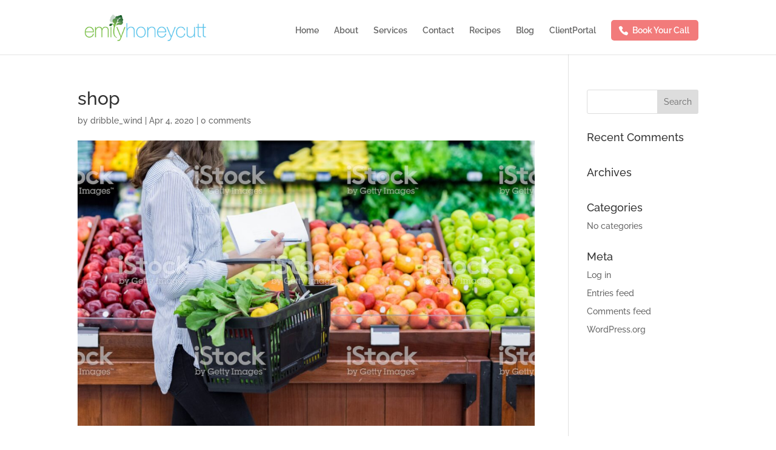

--- FILE ---
content_type: text/html; charset=utf-8
request_url: https://www.google.com/recaptcha/api2/anchor?ar=1&k=6LcS-eYUAAAAAGzKYBnoziRQdX45emXDSjmNFAWP&co=aHR0cHM6Ly9lbWlseWhvbmV5Y3V0dC5jb206NDQz&hl=en&v=9TiwnJFHeuIw_s0wSd3fiKfN&size=invisible&anchor-ms=20000&execute-ms=30000&cb=qai6lnfh2xhd
body_size: 48433
content:
<!DOCTYPE HTML><html dir="ltr" lang="en"><head><meta http-equiv="Content-Type" content="text/html; charset=UTF-8">
<meta http-equiv="X-UA-Compatible" content="IE=edge">
<title>reCAPTCHA</title>
<style type="text/css">
/* cyrillic-ext */
@font-face {
  font-family: 'Roboto';
  font-style: normal;
  font-weight: 400;
  font-stretch: 100%;
  src: url(//fonts.gstatic.com/s/roboto/v48/KFO7CnqEu92Fr1ME7kSn66aGLdTylUAMa3GUBHMdazTgWw.woff2) format('woff2');
  unicode-range: U+0460-052F, U+1C80-1C8A, U+20B4, U+2DE0-2DFF, U+A640-A69F, U+FE2E-FE2F;
}
/* cyrillic */
@font-face {
  font-family: 'Roboto';
  font-style: normal;
  font-weight: 400;
  font-stretch: 100%;
  src: url(//fonts.gstatic.com/s/roboto/v48/KFO7CnqEu92Fr1ME7kSn66aGLdTylUAMa3iUBHMdazTgWw.woff2) format('woff2');
  unicode-range: U+0301, U+0400-045F, U+0490-0491, U+04B0-04B1, U+2116;
}
/* greek-ext */
@font-face {
  font-family: 'Roboto';
  font-style: normal;
  font-weight: 400;
  font-stretch: 100%;
  src: url(//fonts.gstatic.com/s/roboto/v48/KFO7CnqEu92Fr1ME7kSn66aGLdTylUAMa3CUBHMdazTgWw.woff2) format('woff2');
  unicode-range: U+1F00-1FFF;
}
/* greek */
@font-face {
  font-family: 'Roboto';
  font-style: normal;
  font-weight: 400;
  font-stretch: 100%;
  src: url(//fonts.gstatic.com/s/roboto/v48/KFO7CnqEu92Fr1ME7kSn66aGLdTylUAMa3-UBHMdazTgWw.woff2) format('woff2');
  unicode-range: U+0370-0377, U+037A-037F, U+0384-038A, U+038C, U+038E-03A1, U+03A3-03FF;
}
/* math */
@font-face {
  font-family: 'Roboto';
  font-style: normal;
  font-weight: 400;
  font-stretch: 100%;
  src: url(//fonts.gstatic.com/s/roboto/v48/KFO7CnqEu92Fr1ME7kSn66aGLdTylUAMawCUBHMdazTgWw.woff2) format('woff2');
  unicode-range: U+0302-0303, U+0305, U+0307-0308, U+0310, U+0312, U+0315, U+031A, U+0326-0327, U+032C, U+032F-0330, U+0332-0333, U+0338, U+033A, U+0346, U+034D, U+0391-03A1, U+03A3-03A9, U+03B1-03C9, U+03D1, U+03D5-03D6, U+03F0-03F1, U+03F4-03F5, U+2016-2017, U+2034-2038, U+203C, U+2040, U+2043, U+2047, U+2050, U+2057, U+205F, U+2070-2071, U+2074-208E, U+2090-209C, U+20D0-20DC, U+20E1, U+20E5-20EF, U+2100-2112, U+2114-2115, U+2117-2121, U+2123-214F, U+2190, U+2192, U+2194-21AE, U+21B0-21E5, U+21F1-21F2, U+21F4-2211, U+2213-2214, U+2216-22FF, U+2308-230B, U+2310, U+2319, U+231C-2321, U+2336-237A, U+237C, U+2395, U+239B-23B7, U+23D0, U+23DC-23E1, U+2474-2475, U+25AF, U+25B3, U+25B7, U+25BD, U+25C1, U+25CA, U+25CC, U+25FB, U+266D-266F, U+27C0-27FF, U+2900-2AFF, U+2B0E-2B11, U+2B30-2B4C, U+2BFE, U+3030, U+FF5B, U+FF5D, U+1D400-1D7FF, U+1EE00-1EEFF;
}
/* symbols */
@font-face {
  font-family: 'Roboto';
  font-style: normal;
  font-weight: 400;
  font-stretch: 100%;
  src: url(//fonts.gstatic.com/s/roboto/v48/KFO7CnqEu92Fr1ME7kSn66aGLdTylUAMaxKUBHMdazTgWw.woff2) format('woff2');
  unicode-range: U+0001-000C, U+000E-001F, U+007F-009F, U+20DD-20E0, U+20E2-20E4, U+2150-218F, U+2190, U+2192, U+2194-2199, U+21AF, U+21E6-21F0, U+21F3, U+2218-2219, U+2299, U+22C4-22C6, U+2300-243F, U+2440-244A, U+2460-24FF, U+25A0-27BF, U+2800-28FF, U+2921-2922, U+2981, U+29BF, U+29EB, U+2B00-2BFF, U+4DC0-4DFF, U+FFF9-FFFB, U+10140-1018E, U+10190-1019C, U+101A0, U+101D0-101FD, U+102E0-102FB, U+10E60-10E7E, U+1D2C0-1D2D3, U+1D2E0-1D37F, U+1F000-1F0FF, U+1F100-1F1AD, U+1F1E6-1F1FF, U+1F30D-1F30F, U+1F315, U+1F31C, U+1F31E, U+1F320-1F32C, U+1F336, U+1F378, U+1F37D, U+1F382, U+1F393-1F39F, U+1F3A7-1F3A8, U+1F3AC-1F3AF, U+1F3C2, U+1F3C4-1F3C6, U+1F3CA-1F3CE, U+1F3D4-1F3E0, U+1F3ED, U+1F3F1-1F3F3, U+1F3F5-1F3F7, U+1F408, U+1F415, U+1F41F, U+1F426, U+1F43F, U+1F441-1F442, U+1F444, U+1F446-1F449, U+1F44C-1F44E, U+1F453, U+1F46A, U+1F47D, U+1F4A3, U+1F4B0, U+1F4B3, U+1F4B9, U+1F4BB, U+1F4BF, U+1F4C8-1F4CB, U+1F4D6, U+1F4DA, U+1F4DF, U+1F4E3-1F4E6, U+1F4EA-1F4ED, U+1F4F7, U+1F4F9-1F4FB, U+1F4FD-1F4FE, U+1F503, U+1F507-1F50B, U+1F50D, U+1F512-1F513, U+1F53E-1F54A, U+1F54F-1F5FA, U+1F610, U+1F650-1F67F, U+1F687, U+1F68D, U+1F691, U+1F694, U+1F698, U+1F6AD, U+1F6B2, U+1F6B9-1F6BA, U+1F6BC, U+1F6C6-1F6CF, U+1F6D3-1F6D7, U+1F6E0-1F6EA, U+1F6F0-1F6F3, U+1F6F7-1F6FC, U+1F700-1F7FF, U+1F800-1F80B, U+1F810-1F847, U+1F850-1F859, U+1F860-1F887, U+1F890-1F8AD, U+1F8B0-1F8BB, U+1F8C0-1F8C1, U+1F900-1F90B, U+1F93B, U+1F946, U+1F984, U+1F996, U+1F9E9, U+1FA00-1FA6F, U+1FA70-1FA7C, U+1FA80-1FA89, U+1FA8F-1FAC6, U+1FACE-1FADC, U+1FADF-1FAE9, U+1FAF0-1FAF8, U+1FB00-1FBFF;
}
/* vietnamese */
@font-face {
  font-family: 'Roboto';
  font-style: normal;
  font-weight: 400;
  font-stretch: 100%;
  src: url(//fonts.gstatic.com/s/roboto/v48/KFO7CnqEu92Fr1ME7kSn66aGLdTylUAMa3OUBHMdazTgWw.woff2) format('woff2');
  unicode-range: U+0102-0103, U+0110-0111, U+0128-0129, U+0168-0169, U+01A0-01A1, U+01AF-01B0, U+0300-0301, U+0303-0304, U+0308-0309, U+0323, U+0329, U+1EA0-1EF9, U+20AB;
}
/* latin-ext */
@font-face {
  font-family: 'Roboto';
  font-style: normal;
  font-weight: 400;
  font-stretch: 100%;
  src: url(//fonts.gstatic.com/s/roboto/v48/KFO7CnqEu92Fr1ME7kSn66aGLdTylUAMa3KUBHMdazTgWw.woff2) format('woff2');
  unicode-range: U+0100-02BA, U+02BD-02C5, U+02C7-02CC, U+02CE-02D7, U+02DD-02FF, U+0304, U+0308, U+0329, U+1D00-1DBF, U+1E00-1E9F, U+1EF2-1EFF, U+2020, U+20A0-20AB, U+20AD-20C0, U+2113, U+2C60-2C7F, U+A720-A7FF;
}
/* latin */
@font-face {
  font-family: 'Roboto';
  font-style: normal;
  font-weight: 400;
  font-stretch: 100%;
  src: url(//fonts.gstatic.com/s/roboto/v48/KFO7CnqEu92Fr1ME7kSn66aGLdTylUAMa3yUBHMdazQ.woff2) format('woff2');
  unicode-range: U+0000-00FF, U+0131, U+0152-0153, U+02BB-02BC, U+02C6, U+02DA, U+02DC, U+0304, U+0308, U+0329, U+2000-206F, U+20AC, U+2122, U+2191, U+2193, U+2212, U+2215, U+FEFF, U+FFFD;
}
/* cyrillic-ext */
@font-face {
  font-family: 'Roboto';
  font-style: normal;
  font-weight: 500;
  font-stretch: 100%;
  src: url(//fonts.gstatic.com/s/roboto/v48/KFO7CnqEu92Fr1ME7kSn66aGLdTylUAMa3GUBHMdazTgWw.woff2) format('woff2');
  unicode-range: U+0460-052F, U+1C80-1C8A, U+20B4, U+2DE0-2DFF, U+A640-A69F, U+FE2E-FE2F;
}
/* cyrillic */
@font-face {
  font-family: 'Roboto';
  font-style: normal;
  font-weight: 500;
  font-stretch: 100%;
  src: url(//fonts.gstatic.com/s/roboto/v48/KFO7CnqEu92Fr1ME7kSn66aGLdTylUAMa3iUBHMdazTgWw.woff2) format('woff2');
  unicode-range: U+0301, U+0400-045F, U+0490-0491, U+04B0-04B1, U+2116;
}
/* greek-ext */
@font-face {
  font-family: 'Roboto';
  font-style: normal;
  font-weight: 500;
  font-stretch: 100%;
  src: url(//fonts.gstatic.com/s/roboto/v48/KFO7CnqEu92Fr1ME7kSn66aGLdTylUAMa3CUBHMdazTgWw.woff2) format('woff2');
  unicode-range: U+1F00-1FFF;
}
/* greek */
@font-face {
  font-family: 'Roboto';
  font-style: normal;
  font-weight: 500;
  font-stretch: 100%;
  src: url(//fonts.gstatic.com/s/roboto/v48/KFO7CnqEu92Fr1ME7kSn66aGLdTylUAMa3-UBHMdazTgWw.woff2) format('woff2');
  unicode-range: U+0370-0377, U+037A-037F, U+0384-038A, U+038C, U+038E-03A1, U+03A3-03FF;
}
/* math */
@font-face {
  font-family: 'Roboto';
  font-style: normal;
  font-weight: 500;
  font-stretch: 100%;
  src: url(//fonts.gstatic.com/s/roboto/v48/KFO7CnqEu92Fr1ME7kSn66aGLdTylUAMawCUBHMdazTgWw.woff2) format('woff2');
  unicode-range: U+0302-0303, U+0305, U+0307-0308, U+0310, U+0312, U+0315, U+031A, U+0326-0327, U+032C, U+032F-0330, U+0332-0333, U+0338, U+033A, U+0346, U+034D, U+0391-03A1, U+03A3-03A9, U+03B1-03C9, U+03D1, U+03D5-03D6, U+03F0-03F1, U+03F4-03F5, U+2016-2017, U+2034-2038, U+203C, U+2040, U+2043, U+2047, U+2050, U+2057, U+205F, U+2070-2071, U+2074-208E, U+2090-209C, U+20D0-20DC, U+20E1, U+20E5-20EF, U+2100-2112, U+2114-2115, U+2117-2121, U+2123-214F, U+2190, U+2192, U+2194-21AE, U+21B0-21E5, U+21F1-21F2, U+21F4-2211, U+2213-2214, U+2216-22FF, U+2308-230B, U+2310, U+2319, U+231C-2321, U+2336-237A, U+237C, U+2395, U+239B-23B7, U+23D0, U+23DC-23E1, U+2474-2475, U+25AF, U+25B3, U+25B7, U+25BD, U+25C1, U+25CA, U+25CC, U+25FB, U+266D-266F, U+27C0-27FF, U+2900-2AFF, U+2B0E-2B11, U+2B30-2B4C, U+2BFE, U+3030, U+FF5B, U+FF5D, U+1D400-1D7FF, U+1EE00-1EEFF;
}
/* symbols */
@font-face {
  font-family: 'Roboto';
  font-style: normal;
  font-weight: 500;
  font-stretch: 100%;
  src: url(//fonts.gstatic.com/s/roboto/v48/KFO7CnqEu92Fr1ME7kSn66aGLdTylUAMaxKUBHMdazTgWw.woff2) format('woff2');
  unicode-range: U+0001-000C, U+000E-001F, U+007F-009F, U+20DD-20E0, U+20E2-20E4, U+2150-218F, U+2190, U+2192, U+2194-2199, U+21AF, U+21E6-21F0, U+21F3, U+2218-2219, U+2299, U+22C4-22C6, U+2300-243F, U+2440-244A, U+2460-24FF, U+25A0-27BF, U+2800-28FF, U+2921-2922, U+2981, U+29BF, U+29EB, U+2B00-2BFF, U+4DC0-4DFF, U+FFF9-FFFB, U+10140-1018E, U+10190-1019C, U+101A0, U+101D0-101FD, U+102E0-102FB, U+10E60-10E7E, U+1D2C0-1D2D3, U+1D2E0-1D37F, U+1F000-1F0FF, U+1F100-1F1AD, U+1F1E6-1F1FF, U+1F30D-1F30F, U+1F315, U+1F31C, U+1F31E, U+1F320-1F32C, U+1F336, U+1F378, U+1F37D, U+1F382, U+1F393-1F39F, U+1F3A7-1F3A8, U+1F3AC-1F3AF, U+1F3C2, U+1F3C4-1F3C6, U+1F3CA-1F3CE, U+1F3D4-1F3E0, U+1F3ED, U+1F3F1-1F3F3, U+1F3F5-1F3F7, U+1F408, U+1F415, U+1F41F, U+1F426, U+1F43F, U+1F441-1F442, U+1F444, U+1F446-1F449, U+1F44C-1F44E, U+1F453, U+1F46A, U+1F47D, U+1F4A3, U+1F4B0, U+1F4B3, U+1F4B9, U+1F4BB, U+1F4BF, U+1F4C8-1F4CB, U+1F4D6, U+1F4DA, U+1F4DF, U+1F4E3-1F4E6, U+1F4EA-1F4ED, U+1F4F7, U+1F4F9-1F4FB, U+1F4FD-1F4FE, U+1F503, U+1F507-1F50B, U+1F50D, U+1F512-1F513, U+1F53E-1F54A, U+1F54F-1F5FA, U+1F610, U+1F650-1F67F, U+1F687, U+1F68D, U+1F691, U+1F694, U+1F698, U+1F6AD, U+1F6B2, U+1F6B9-1F6BA, U+1F6BC, U+1F6C6-1F6CF, U+1F6D3-1F6D7, U+1F6E0-1F6EA, U+1F6F0-1F6F3, U+1F6F7-1F6FC, U+1F700-1F7FF, U+1F800-1F80B, U+1F810-1F847, U+1F850-1F859, U+1F860-1F887, U+1F890-1F8AD, U+1F8B0-1F8BB, U+1F8C0-1F8C1, U+1F900-1F90B, U+1F93B, U+1F946, U+1F984, U+1F996, U+1F9E9, U+1FA00-1FA6F, U+1FA70-1FA7C, U+1FA80-1FA89, U+1FA8F-1FAC6, U+1FACE-1FADC, U+1FADF-1FAE9, U+1FAF0-1FAF8, U+1FB00-1FBFF;
}
/* vietnamese */
@font-face {
  font-family: 'Roboto';
  font-style: normal;
  font-weight: 500;
  font-stretch: 100%;
  src: url(//fonts.gstatic.com/s/roboto/v48/KFO7CnqEu92Fr1ME7kSn66aGLdTylUAMa3OUBHMdazTgWw.woff2) format('woff2');
  unicode-range: U+0102-0103, U+0110-0111, U+0128-0129, U+0168-0169, U+01A0-01A1, U+01AF-01B0, U+0300-0301, U+0303-0304, U+0308-0309, U+0323, U+0329, U+1EA0-1EF9, U+20AB;
}
/* latin-ext */
@font-face {
  font-family: 'Roboto';
  font-style: normal;
  font-weight: 500;
  font-stretch: 100%;
  src: url(//fonts.gstatic.com/s/roboto/v48/KFO7CnqEu92Fr1ME7kSn66aGLdTylUAMa3KUBHMdazTgWw.woff2) format('woff2');
  unicode-range: U+0100-02BA, U+02BD-02C5, U+02C7-02CC, U+02CE-02D7, U+02DD-02FF, U+0304, U+0308, U+0329, U+1D00-1DBF, U+1E00-1E9F, U+1EF2-1EFF, U+2020, U+20A0-20AB, U+20AD-20C0, U+2113, U+2C60-2C7F, U+A720-A7FF;
}
/* latin */
@font-face {
  font-family: 'Roboto';
  font-style: normal;
  font-weight: 500;
  font-stretch: 100%;
  src: url(//fonts.gstatic.com/s/roboto/v48/KFO7CnqEu92Fr1ME7kSn66aGLdTylUAMa3yUBHMdazQ.woff2) format('woff2');
  unicode-range: U+0000-00FF, U+0131, U+0152-0153, U+02BB-02BC, U+02C6, U+02DA, U+02DC, U+0304, U+0308, U+0329, U+2000-206F, U+20AC, U+2122, U+2191, U+2193, U+2212, U+2215, U+FEFF, U+FFFD;
}
/* cyrillic-ext */
@font-face {
  font-family: 'Roboto';
  font-style: normal;
  font-weight: 900;
  font-stretch: 100%;
  src: url(//fonts.gstatic.com/s/roboto/v48/KFO7CnqEu92Fr1ME7kSn66aGLdTylUAMa3GUBHMdazTgWw.woff2) format('woff2');
  unicode-range: U+0460-052F, U+1C80-1C8A, U+20B4, U+2DE0-2DFF, U+A640-A69F, U+FE2E-FE2F;
}
/* cyrillic */
@font-face {
  font-family: 'Roboto';
  font-style: normal;
  font-weight: 900;
  font-stretch: 100%;
  src: url(//fonts.gstatic.com/s/roboto/v48/KFO7CnqEu92Fr1ME7kSn66aGLdTylUAMa3iUBHMdazTgWw.woff2) format('woff2');
  unicode-range: U+0301, U+0400-045F, U+0490-0491, U+04B0-04B1, U+2116;
}
/* greek-ext */
@font-face {
  font-family: 'Roboto';
  font-style: normal;
  font-weight: 900;
  font-stretch: 100%;
  src: url(//fonts.gstatic.com/s/roboto/v48/KFO7CnqEu92Fr1ME7kSn66aGLdTylUAMa3CUBHMdazTgWw.woff2) format('woff2');
  unicode-range: U+1F00-1FFF;
}
/* greek */
@font-face {
  font-family: 'Roboto';
  font-style: normal;
  font-weight: 900;
  font-stretch: 100%;
  src: url(//fonts.gstatic.com/s/roboto/v48/KFO7CnqEu92Fr1ME7kSn66aGLdTylUAMa3-UBHMdazTgWw.woff2) format('woff2');
  unicode-range: U+0370-0377, U+037A-037F, U+0384-038A, U+038C, U+038E-03A1, U+03A3-03FF;
}
/* math */
@font-face {
  font-family: 'Roboto';
  font-style: normal;
  font-weight: 900;
  font-stretch: 100%;
  src: url(//fonts.gstatic.com/s/roboto/v48/KFO7CnqEu92Fr1ME7kSn66aGLdTylUAMawCUBHMdazTgWw.woff2) format('woff2');
  unicode-range: U+0302-0303, U+0305, U+0307-0308, U+0310, U+0312, U+0315, U+031A, U+0326-0327, U+032C, U+032F-0330, U+0332-0333, U+0338, U+033A, U+0346, U+034D, U+0391-03A1, U+03A3-03A9, U+03B1-03C9, U+03D1, U+03D5-03D6, U+03F0-03F1, U+03F4-03F5, U+2016-2017, U+2034-2038, U+203C, U+2040, U+2043, U+2047, U+2050, U+2057, U+205F, U+2070-2071, U+2074-208E, U+2090-209C, U+20D0-20DC, U+20E1, U+20E5-20EF, U+2100-2112, U+2114-2115, U+2117-2121, U+2123-214F, U+2190, U+2192, U+2194-21AE, U+21B0-21E5, U+21F1-21F2, U+21F4-2211, U+2213-2214, U+2216-22FF, U+2308-230B, U+2310, U+2319, U+231C-2321, U+2336-237A, U+237C, U+2395, U+239B-23B7, U+23D0, U+23DC-23E1, U+2474-2475, U+25AF, U+25B3, U+25B7, U+25BD, U+25C1, U+25CA, U+25CC, U+25FB, U+266D-266F, U+27C0-27FF, U+2900-2AFF, U+2B0E-2B11, U+2B30-2B4C, U+2BFE, U+3030, U+FF5B, U+FF5D, U+1D400-1D7FF, U+1EE00-1EEFF;
}
/* symbols */
@font-face {
  font-family: 'Roboto';
  font-style: normal;
  font-weight: 900;
  font-stretch: 100%;
  src: url(//fonts.gstatic.com/s/roboto/v48/KFO7CnqEu92Fr1ME7kSn66aGLdTylUAMaxKUBHMdazTgWw.woff2) format('woff2');
  unicode-range: U+0001-000C, U+000E-001F, U+007F-009F, U+20DD-20E0, U+20E2-20E4, U+2150-218F, U+2190, U+2192, U+2194-2199, U+21AF, U+21E6-21F0, U+21F3, U+2218-2219, U+2299, U+22C4-22C6, U+2300-243F, U+2440-244A, U+2460-24FF, U+25A0-27BF, U+2800-28FF, U+2921-2922, U+2981, U+29BF, U+29EB, U+2B00-2BFF, U+4DC0-4DFF, U+FFF9-FFFB, U+10140-1018E, U+10190-1019C, U+101A0, U+101D0-101FD, U+102E0-102FB, U+10E60-10E7E, U+1D2C0-1D2D3, U+1D2E0-1D37F, U+1F000-1F0FF, U+1F100-1F1AD, U+1F1E6-1F1FF, U+1F30D-1F30F, U+1F315, U+1F31C, U+1F31E, U+1F320-1F32C, U+1F336, U+1F378, U+1F37D, U+1F382, U+1F393-1F39F, U+1F3A7-1F3A8, U+1F3AC-1F3AF, U+1F3C2, U+1F3C4-1F3C6, U+1F3CA-1F3CE, U+1F3D4-1F3E0, U+1F3ED, U+1F3F1-1F3F3, U+1F3F5-1F3F7, U+1F408, U+1F415, U+1F41F, U+1F426, U+1F43F, U+1F441-1F442, U+1F444, U+1F446-1F449, U+1F44C-1F44E, U+1F453, U+1F46A, U+1F47D, U+1F4A3, U+1F4B0, U+1F4B3, U+1F4B9, U+1F4BB, U+1F4BF, U+1F4C8-1F4CB, U+1F4D6, U+1F4DA, U+1F4DF, U+1F4E3-1F4E6, U+1F4EA-1F4ED, U+1F4F7, U+1F4F9-1F4FB, U+1F4FD-1F4FE, U+1F503, U+1F507-1F50B, U+1F50D, U+1F512-1F513, U+1F53E-1F54A, U+1F54F-1F5FA, U+1F610, U+1F650-1F67F, U+1F687, U+1F68D, U+1F691, U+1F694, U+1F698, U+1F6AD, U+1F6B2, U+1F6B9-1F6BA, U+1F6BC, U+1F6C6-1F6CF, U+1F6D3-1F6D7, U+1F6E0-1F6EA, U+1F6F0-1F6F3, U+1F6F7-1F6FC, U+1F700-1F7FF, U+1F800-1F80B, U+1F810-1F847, U+1F850-1F859, U+1F860-1F887, U+1F890-1F8AD, U+1F8B0-1F8BB, U+1F8C0-1F8C1, U+1F900-1F90B, U+1F93B, U+1F946, U+1F984, U+1F996, U+1F9E9, U+1FA00-1FA6F, U+1FA70-1FA7C, U+1FA80-1FA89, U+1FA8F-1FAC6, U+1FACE-1FADC, U+1FADF-1FAE9, U+1FAF0-1FAF8, U+1FB00-1FBFF;
}
/* vietnamese */
@font-face {
  font-family: 'Roboto';
  font-style: normal;
  font-weight: 900;
  font-stretch: 100%;
  src: url(//fonts.gstatic.com/s/roboto/v48/KFO7CnqEu92Fr1ME7kSn66aGLdTylUAMa3OUBHMdazTgWw.woff2) format('woff2');
  unicode-range: U+0102-0103, U+0110-0111, U+0128-0129, U+0168-0169, U+01A0-01A1, U+01AF-01B0, U+0300-0301, U+0303-0304, U+0308-0309, U+0323, U+0329, U+1EA0-1EF9, U+20AB;
}
/* latin-ext */
@font-face {
  font-family: 'Roboto';
  font-style: normal;
  font-weight: 900;
  font-stretch: 100%;
  src: url(//fonts.gstatic.com/s/roboto/v48/KFO7CnqEu92Fr1ME7kSn66aGLdTylUAMa3KUBHMdazTgWw.woff2) format('woff2');
  unicode-range: U+0100-02BA, U+02BD-02C5, U+02C7-02CC, U+02CE-02D7, U+02DD-02FF, U+0304, U+0308, U+0329, U+1D00-1DBF, U+1E00-1E9F, U+1EF2-1EFF, U+2020, U+20A0-20AB, U+20AD-20C0, U+2113, U+2C60-2C7F, U+A720-A7FF;
}
/* latin */
@font-face {
  font-family: 'Roboto';
  font-style: normal;
  font-weight: 900;
  font-stretch: 100%;
  src: url(//fonts.gstatic.com/s/roboto/v48/KFO7CnqEu92Fr1ME7kSn66aGLdTylUAMa3yUBHMdazQ.woff2) format('woff2');
  unicode-range: U+0000-00FF, U+0131, U+0152-0153, U+02BB-02BC, U+02C6, U+02DA, U+02DC, U+0304, U+0308, U+0329, U+2000-206F, U+20AC, U+2122, U+2191, U+2193, U+2212, U+2215, U+FEFF, U+FFFD;
}

</style>
<link rel="stylesheet" type="text/css" href="https://www.gstatic.com/recaptcha/releases/9TiwnJFHeuIw_s0wSd3fiKfN/styles__ltr.css">
<script nonce="EbxAxmXE7WCq_V3tysytZA" type="text/javascript">window['__recaptcha_api'] = 'https://www.google.com/recaptcha/api2/';</script>
<script type="text/javascript" src="https://www.gstatic.com/recaptcha/releases/9TiwnJFHeuIw_s0wSd3fiKfN/recaptcha__en.js" nonce="EbxAxmXE7WCq_V3tysytZA">
      
    </script></head>
<body><div id="rc-anchor-alert" class="rc-anchor-alert"></div>
<input type="hidden" id="recaptcha-token" value="[base64]">
<script type="text/javascript" nonce="EbxAxmXE7WCq_V3tysytZA">
      recaptcha.anchor.Main.init("[\x22ainput\x22,[\x22bgdata\x22,\x22\x22,\[base64]/[base64]/bmV3IFpbdF0obVswXSk6Sz09Mj9uZXcgWlt0XShtWzBdLG1bMV0pOks9PTM/bmV3IFpbdF0obVswXSxtWzFdLG1bMl0pOks9PTQ/[base64]/[base64]/[base64]/[base64]/[base64]/[base64]/[base64]/[base64]/[base64]/[base64]/[base64]/[base64]/[base64]/[base64]\\u003d\\u003d\x22,\[base64]\x22,\x22LjrDnsOiw7QHwoTDhloSNW4lI8OKwpYdR8Kyw78tRkPCtMKdflbDhcOnw5hJw5vDk8KBw6pcQRI2w6fCmCVBw4VXczk3w4nDksKTw4/[base64]/ClsKBw4jCocOvbcKtQcOew5XCsWTCvsKPwpNswo7CmHduw7fDpMKyLjgewqzCqBbDqw/CpcOXwr/Cr2gVwr9ewrTCu8OJK8KqQ8OLdHRFOywhSMKEwpw7w44bam4kUMOEEFUQLTzDiSdzcsOoNB4YFsK2IVLCtW7CikUrw5Zvw5nCp8O9w7l/wpXDszM0OANpwqnCucOuw6LCg2nDly/DscOuwrdLw5vCmhxFwp3Csh/[base64]/wo0rRF3DiMO2bnfDh8OGRXPDicOCw5QxYsOdYcKCwoc/SUzDosKtw6PDgRfCicKSw5/Cnm7DusKrwqMxXWBFHF4SwqXDq8OnRzLDpAEgRMOyw79pw70Ow7d7LXfCl8OdDUDCvMKvGcOzw6bDlx18w6/CmGl7wrZXwoHDnwfDscOmwpVUGsKYwp/DvcO3w6bCqMKxwohPIxXDtTJIe8O8wrbCp8Kow6DDssKaw7jCusKxM8OKdlvCrMO0wocNFVZVNsORMErCosKAwoLCtsO0b8KzwrrDjnHDgMKDwq3DgEdBw5TCmMKrAcOAKMOGelBuGMKaVyN/JAzCoWVVw65ELzZ+FcOYw6HDq23Dq2fDrMO9CMO0TMOywrfCssKJwqnCgBIOw6xaw4wRUncowrjDucK7H0gtWsOwwq5HUcKPwp3CsSDDusKSC8KDTcKsTsKbX8KLw4JHwp5Dw5Efw4YUwq8bTQXDnQfCqXBbw6Auw6oYLAbChMK1wpLCr8OWC2TDgz/[base64]/CnSIubgQNQsKtOsKGa3rCg8OeU05ewrfClMOhwpTCsFfDhmfCoMOnwr3Cq8Kbw4gawrvDvcOWw7jClANEGMKewrLDg8Knw74MQ8Okw5LCiMOowrgVOMOVNBrChXoQwoDDpMO6DEvDmRNuw7gudAF6W03CpsO/cgsjw4dUwq0kPxwNT0UYw63DgsKnw6ZSwqYpCFtfQcKeCT5JGcKRwrDCtMKhaMOYWsKvw5jDqsK2PMOpNMKYw6Etwq4WworCjsKCw6U/w4w8w5LDh8K1BsKPa8K0dRDDrsK3w4AhEGvCvMOFJ0LDuTfDnVrCkUQ5RxnCkSbDqEVqAGlZR8OYWsKVw4MoA2/[base64]/DggxrNi/Dgh3Ck8OwHsKXwqgUYS/DksKiMU4Fw6zCosKlw4LDpsOnTsOyw4cfLm/Dp8KOaHEaw6TDmlPCrsKiw5TDjU3DiEvDhsKQF0VwKMKHw5wfBlPDkMKdwr48KlPCsMKuNMK4IgV2PsKccxoXE8KiL8KkE1YQT8KJw6HCtsK9CMK/TSwCw6DCmRQUw4LClQLDocKaw7gYS1jCrMKDZ8KYMsOgM8KMIwR3w5Fyw6nCmibDl8OdIW3CpsKIwq/[base64]/w6k5wqYEbA7CmBZTw5wwYMOtecOpRcKnw5A4HcK6VsKDw5TCrcOsYcK7w4fCnDwdci/CgGfDpTPCqsKjwrN/[base64]/Ci8KkAVIAAcOWw47ClsK/a8OJSzLDiFcZS8KAw4/[base64]/CmsO+w5V+w6ROesOgw7cwwqTCtMKnJVvDtsOgQsKBFcK1w7HDucOHwp3Cjx/[base64]/DlmwuUVDCkMKkUB7DjMKDw77DowhfwqXCksOCwocbw4fCvMOtw5nCqsKlHsKwZhVIEcOkw74KXC7Cn8Oiwo3CgUDDpsOTwpLCpcKJTBJ/awvCgCHCmMKeFgfDiSTDgjHDt8OUwqoCwoxtw6vCvMOowprCqMKPV07DncOXw5t5KCI7w5gDOsOEasKuDMKYwpxJw6vDmMOcwqNUe8K+wqvDnRUlwrPDr8O2XcKowoQsa8KRS8KNBcOpVcO1wp3DhkDCuMKKDMK1YRzCug/[base64]/CmMKxwoDCnMO0IRs/wqZYcnfCvX/Cs3fDkjHDtV3Ds8OnThZXw7PCrHTDkFcqZwXCmsOnFcOrwoTCvsK/HMKNw7LDpsOUw6twcEEeYko+ZVw0w7/DvcKKwr3DlnYVBysJwr/[base64]/CiMKQVG/DkcKBE1F/w6LDu8O1wq7Dr8OgKF4hF8Klw6h8JE5mwpILH8K/bcKTw4lyQsKNIEEqVMOfGMKkw5nCmMOzw4AsdMK+dxfDisOZBgDCosKSwo7CgEXCuMOSAVJXFMOdw6XDg2VNw5jCoMOhC8Ohw7IGS8K0UzfDvsKnw7/ChHrDhSQrw4ITXwwNwofCmyM+w6VNw7zCocO9w6rDv8O6TFM4wpV3wrVeGMO/YU7ChFbCjwtdw6nCv8KhGcO5en8WwqYPwqnDvzcTY0IKLyoOwrjCp8KsesOcwqLCqMOfNj94Pm5MFmLDvTTDjMOFKmzCisO/[base64]/[base64]/YsOsFz9fVRDDp0kxJWnDrD7DrMO2w5/CpHZCwqnDv1geQlUkecOxwow+w4xnw7tkCULCgnwjwr9uaVnCpjzDhDHDpsO4w4bCvwtzJ8OCwqjDlsO/L3U9f15nwqsGR8Oxw5/CiRlTw5MkdxcVw5sMw47CmR9cYi1dw5lncsOvCMKEw5nDi8Ktw4Jrw5DChw/DpsO8wrQbJcKUwqtXw7pAFHl7w5MOZ8KBCD7DjMK+N8KLbMOrK8OaPsKteADCicK/[base64]/RHzDnU3DgATDvADCrXVJwrAhw416w4V7w6AWw6DDrsO6b8K4ScKSw5zCi8K6woxfdMKXTDzCvcOfw4/Cq8Kuw5g3FV7DnX3CksO5aQYJw5rCncK7GhXCkXfDojRIw6nCiMOifB14S0EDwqsew73DrhY4w75EWMOJwo0kw78Kw5DDsy5Kw6dswoPDikcPMsKfIMOTP0nDiiZ3YsOvwqNHwp/DmQR3woUJwqNpS8OqwpJSw5HCoMKOwoVgHEHClVzDtMOqYXTDr8OYJn/[base64]/GcKpccKsW8KGw69aw7YDw71xVnvCncOTK1HCi8Kzan1cw4DDljo8JSHCmsOxwrwIwpEUChZTL8OTwqrDvGPDmsOkSsKNQcOIBcOIP2vCnMOTwqjDhw4cwrHDg8K5wqnCugICwp7DlsKEwpxtwpd+w4bDvFpFAEjCi8OQQcOXw6xWw7rDpxXDvEE/wqVow7rCjGDDiRQQUsO/[base64]/DhcKzwrMzwqduAUJlw4hEwqjCmcK5I1lqMjDCkm7Ct8Kuw6XDgTcWwpk4w53DtGrDlcOPw57DhFtiw7Ujwp0vLsO/wrLDlDzCqyE7Z2Y8woLCoTvCgzHCsiVMwoLCnwXCmEMMw5cgw4jDoQfDo8K7WsKUwonDtcOPw7VWOjR2wrdLPMKzwqjCjmnCocKiw4E9wpfCr8Otw4XCiCdkwrPClTtXNsKKMQogw6DDq8K8w4bCiD9/ZsK/I8KTw4MCW8OLO2pCwoUJT8O6w7FRw7Icw5HCqGQzw5XDu8K9w7bCscOwLxEIMsOxWy7DsG7DuBhOwqLDocKiwqjDv2DDhcK1OwvDg8KCwqHCrcOzUAXDjnHCgkxfwovDqMK7LMKrA8KCwoVxwp/Dg8OLwosYw77DqcKvw4fCmCDDlV9TYsO/[base64]/DhsKGO8OhwqnDjMKBw4Ycw44qNVB6w5IqLRPCqn/[base64]/w6VVwpnCscOMw5VkSDHCq3gFwpRKw61VwpMPw61Pw6rCj8O1w5AXdsKNFQDDu8K2wq5owpTDjm7Cn8O5w7k+YmdPw4jChsK+w55FAjNTw7bCqmPClcObT8KvwrjCg15lwolHw5g/woDCq8K2w7NeNGPDgjjCsyPCpcKxCcKXwplMwr7DlcO/eljCtEXDkjDClRjCusK5RMKlKsKuc3DDosK+wpbClMOXVsKhw7zDusO4V8KAHcK8FMOxw4RZFsKaHMO4w6jCp8KbwrwrwopEwr0WwoA0w5rDscKqworCoMK/RnwOOQBCaG57woYFw6jDv8Osw6/[base64]/[base64]/CpUHDqnDChDHDicOIw6EFw411I2bCm8KpwqZdw4YQHsO5w4zDj8KxwpPDoREHwrvChMO/CMOkwpvDqcOUw7htw5jCusKiw4YZw7bCrcOlw54vw5/DqHZOwpnCjMKywrdjw7YhwqxZc8OqdU/[base64]/CgCDDicKgCjjCoApmw5TDnDrCiQEQw658wr7DmsOWwrMzwpfChAPCocOZwpkiSgFqw6xzMMKvwq/Dmn7Cn2bDijvCmsORwqRjwo3Dj8Okw63CkS4wf8ODwrnCkcKJwoodc13CtcOIw6InAMKawrrCjsO/wrbCsMO1w7DDsE/CmMKtwqQ6w6xpwoJHFMO9UsOVwoBuC8OEw47ChcKzwrQdYx9oSQTDphbCvFfDrBTCsnMoEMKSYsOjYMKtczwIw44WPGDClzfDgcKOF8Klw6/[base64]/[base64]/[base64]/DrcOje0HDlUUtw4/[base64]/Dj/[base64]/w5VOZsOjTy/Du8OGBMKrw5V9wocTISTDg8O+dsOlEADCucK7w5Mvw40Xw6/[base64]/[base64]/DpcK7RC/DoMOaNGJnwoVQJcKoGsO2IMKQHsK+wrzDkQ5nwrRrw4wUwrIhw6fCicKQwovDvm/Dul/CkUV+Y8O6bMO4w41BwoPDnQbDlMOJVMKJw6RZbnMYw6suwpQHaMKuw4wTG1w/wqDCtg0LT8OuREHCmCppwrwUVi/CkcKOV8KVw57CkVM5w6/[base64]/w4dpasKSwprCs8O5SSnCqF/[base64]/wplMwr0gwqnCtBfCosO9wpRmw5Z6w7BpwpkvOcKKDFbDmsOgwrHDpMOkBMKbw5rCpWtVV8ODcnHDgUZoQ8KMPcOpw6AGbll9wrIawpvCucOfRkfDksKSaMO8BcO1w6vCgzV6WsKIwqlKMnDCpCXCjDzDtsKFwql/KFnCkMKLwpzDsRJPU8OAw5nDtcKfAk/DqsOUwpd/FTJ9w6lKwrTCmMOmMsOXwo/CusKpw5kAw5NEwrwFw7LDrMKBcMOJN3LCrsKqXWojPHDCuy03bCHCssKLSMOqw70Gw59qwox0w4PCsMKzwpZkw7/ChcKdw5N8wrPDhsOewpp/C8OBNsK8QMOICWFpCx/Cq8O2LMKlw7rDncKww6rDsE0fwqXCjktLHmTCsUnDulHCh8OYXCDCk8KUEyocw7jClMOwwoJsUsKTw4EIw5lGwolnECpGcsKzwp57wqnCqGTDv8KzLQ/CjDPDvsKBwrBqYW5EMAbCm8OZC8KgJ8KSdsOBw4dCwobDhMOWAMOowqhuS8OfN3DDqB0awrnCkcObwpoGw77CrsO7wpsdfsOdRcKUGMKSTcOCPxjDpltPw4R8wofDq310wpHCo8O6wpPDnChSS8Ogw4ZFfF8DwopHw41teMObQ8KYworDuz0mHcKWLWHDlTgvw7Mrcm/[base64]/[base64]/[base64]/DlBnCgSLCu8OALhIxw4oow4XDssK7AXnDpiLClRszw4/CjMK8CsKZwqUqw7VewqbCu8OSD8KyMUHCl8OHw5vDmQDCvzLDtsKuw7FtA8OMTW4fTsKXGMKnEsKpEVckAMKQwr0rNFrCkcKDB8OKw5oEwpc8cmpjw61uwrjDtcKgW8Klwp4+w7HDnMK7wqnDs1kCcsKtwqnDo3/CnMODwp07wpl1wpjCvcOww7zDlxRPw7JHwrFPw4rDpjLDu3sAYEFBG8Knwp8WT8OMw5nDvkPCvsOuw5xIaMOmeH/Cn8KOAjAcTBswwodGwoNPS23DoMO0UF3DtcOEBAclwo9HFcOAw4zCpA3Cq3bCnQ3Dg8KAwr/CjsOFVsKyYz7Dui12wp1LU8O8w743w5UME8OiPh3DvcKJbcKJw6XDl8KvXkE9A8KxwrDDiDdzwofCrE7Ch8OpOsKGFBXDggTDiCXCssOMBmfCrCBuwpUsHUIJFsOew4g5MMOgw4DDo3bCm3/[base64]/DmixvXcOowp/[base64]/CpEY+OcOmOcODC0zChMOUfj8fasOxbXhQGG7Dj8Ofwr/Do13DkMKRwrxRw5NFwqckwoZgV3fCisOACMKrEMO+J8K9QcKjwrszw4xaUWcCTFQ3w6HCkFrDiH4Aw7rCg8OwMRM5EVXDjcK/PVImOcKlcz3Cj8KcRB8dwo40w6/CvcOVEW7ChQrCksKvwojCpMO+PxfCjwjCs0vCncKkERjDtUYeMB3DqxAww7XDuMK3BxPDvDclw5fCl8KKw4/CqcK8ezhvJToWD8OcwphTZsKpF0J+wqF4w77Cjm/DhsOyw7lZGEBrw51Ow4JPwrLDqxbDq8Orw75kwoQow6LDvWtQHEjCizzCpUg/PgcwcsKowrxHQMOQwp/[base64]/CpUzDuT/DvGnDncOdV8KQO1PCqcOCZUtQFSRwJx/[base64]/DssOmw5bDrBcqGcKjw6jDocKEAMKgwqc7wpHDm8O2w7XDlsO0wqvDqsOcFj4iAx4Pw65lc8Obc8KYZQ5PfhJSw4PChsOLwrh5wpXDizAWw4QLwqPCujTCrQ9lwrzDvg3CjsKqWSxfdTvCv8KoLsO/woETTcKOwqjClzbCkcKkIcOCAQ/DkAUuwpHCoTzCvSJzdMOPwq7CqTHCu8OzPcKhe3EWVMO7w6YyHw3ChiHDsXNsO8OYHcOPwr/DmwjDr8OpQzvDlgjCg2I5YcKhwp/CnwjCnxnCpEjDjWHDk3vCuTRJBzfCr8KrH8OPwq/Cs8OMaz4/[base64]/[base64]/L1LDt8O3w57Co1zDisKGw7rDl8OxwrIKaMOkEcKAbMO/esKNwqIgbsOIVxpew4fDtAQww4Rnw5jDlQbDlMONdsO8IxPCt8Krw5vDjRF4wrY6NQUHw60ZQMK4AcOOw4BLDAFnwotwOQDCgFZjbsKEQhE2dsKww6vCoghlXMKiEMKlQMO4bBPCrUzDlcO8wrPChsKpwpHDl8KiUMOFwpordsKLw4g/woHCqS05wppIw4nClg7DrBtyEsOsBcKXWi9mw5AhTMKCT8OUfw4uVyHDiCvDs2DDgTrDvMOkUMO2wp3Dkgxnwq0kQ8KMFxbCosOAw4FRZlRKw6MZw4JhRsOfwqMtBj/[base64]/[base64]/[base64]/H8KVFV/DpMKeZ8OsVsKfY3TDlAPCjsOFd30IaMO9R8K/wpXCrHjDg0YMwqzDt8OYe8Onw77CrEbDmcOhw47DgsK6JsOewoXDukNLw5QoA8Kiw4vCg1s1ZX/DpARDwrXCrsKsZcONw7DCgsKQCsKQw6l2XsONfsK/GcKbLW8ywrlkwrdswqhCwpfDvkx0wqxTYV7CgU4bwr7Dm8OGNV0ffVEzWCDDqMOuwrDDoBouw6oiMydyWFxgwq4/c2YyM2E3FwHDkS4ew5XDpRLDusKXw7nCgCFjIENlw5LDjj/DucO9w6x9wqFzw6PDiMOXwr85ZV/DhcKxwpZ8wr9Jwo/[base64]/KsO0eyfDosKBw7pKwrzDmDrCi3rDhcKtwo8ZJmEvLkLCmsOLwp3DnTnCqsOke8KwBHYKasKZw4BVWsOYw44NWsO7w4ZHVcKCacO/w6JRfsKfD8K7w6DCtFJUwo8OcGnDpFbCjsKDwq3DvFEFDC7DnsOgwoV8w7rClMOTwqnCv3jCsyU8G0cROMOBwrxzOMOAw5nCjsKVRcKkD8KIwrInwp3DoUvCt8OtVHkxHADDtMOwVMKCwrTCoMKUVFHDqgLDlXgxwrDCosOxwoECwp/CqyPDs3DDhBFeUnkcKMKbdcOYScOMw7oawoo6KBfDuUgUw6k1K2rDocKywp5nVsK1wqs1YFlqwqNKw4QWdsOqfzzDlnc4UMOGWQUTasO9wq5Nw4bCn8OFa2rDszrDsyrDpsOpHQ3CqcOww4XDmiLDnMOTwr/CrCVswp3Dm8KlHUM/wqVtw48pOz3DhAVLOcOTwphYwrHDskhbwrNxJMOUVsK2w6XClsKDwobDpG4AwqgMw7nChsOswo/Du3/[base64]/w7dLwobDvVIZw74tFSspWcK6wopVwoEQw7sfEVcVw48swp0GZFUvIcOIwrbDnyRqwpxYfzo5QFLDoMKHw4NUf8OdC8O/cMOheMKlwqfDkmlww5/CncOIacOCw6oQEsO9eUdKLEoVwqxEwqEHI8O9EwXCqBJPd8OVwr3Ds8OQw7o5CVnChMOfSxFUMcK5w6fCqMK1w6zDqMO+wqfDh8KEw7XCu1hHf8KXwrRoYwRRwr/DhUTDgsKEw7LDlsODYMOywo7CisOmwp/CswhewrkKUMKMwqF8wqYew4HDusO9SXjCn2vDgCFwwpVUM8OxwpXCu8OjWMOUw5XCjMK8w4hTHTvDl8OhwozCssO/PFDDtl4uwrvDsBJ/w6bCjGLDpUBFRgdOcMOuYwRGUhHDhjvCjsKlwrbCg8O7VnzClXHDoxg4aXfDkMO4w64Gw4p5wrcqw7NaP0XCk0LCisKFQMO/[base64]/Cn0sFwoTCgCNuwoDCijHDgCB5w6XCgsOkexnDhMOPT8KKw6JcesO4wp9SwpBbwrXCqsOywqYOXiDDssOBNnU3w43Cnix1J8OrPBnChWE2Y2jDosKzNkPCucObwp1ZwqvCnsObCcOTUwvDpcOjJVlyPmw/[base64]/wpHDvsKswr/CvlxMHsKbwprCmXM7w6LCusOLScOGw5fCmMOrTCoSw5DCkDMTw7rCicKxeFUVUMO+FgPDuMOFwpHDtwFaEcKSJFDDgsKQay8nRsOfR2dSw6zCoEZWwoQ0MnzDu8KywrTDn8Kfw6PDp8OPWcO7w6nCsMK8YsORw4PDrcKgw7/DgQQUH8OowqnDscKPw6VmCxwlScOLw5/Dtgppw7ZRwqTDsFdXwq/DgWjChMKTwqTDs8OjwoLDisKYfcOsfsKwZMKcwqVKwq00w4RMw5/Cr8KCw5cec8KPU0nDpXnCml/[base64]/DtjzDu0bDhsKewphBwpNrLU3DnmQMw6DCosOAw6B3RMOqfjbDmhzDmsOZw68EacOpw4xIWsKqworCtMKow6/DmMKZwodOw6AeXcO3wr0FwrjCghZkHcObw4jCuiB0wpHCrMODPisVw6d0wpLClMKAwqwpC8KDwrBBwqTDpMO2LMK/[base64]/DlBpNKVpEw5nCjiUUw57DncOkJsKNwpQZDMKPScK9wrcpwpfCpcOkwqjDpkPDkBnDh3fDhxPCpcKYdVTDucKZw4JBR3nDvh3CuyLDpTHDhSA/[base64]/w5wpwo5Iw7ZnwpRCKF5DPEIewpXCh2leOsOJwq7CucK0USPDtMKEe2MGwoJrCcO5wp/Dt8O+w45LIz8RwoJRUMKwSR/Dm8KEw4kJw6zDjsKrL8K/[base64]/[base64]/Cm8OSw4jCh8OPwqk2UMOkMGLCgDVpwrwjw6dLGMKYHCZkFwTCmcK/cippM3B4w7UjwoHCmzrCn0xZwq08bMOeRcOpwrgVR8OdNkU8wpjCvsKHL8O8w6XDhllbO8Kmw4DCmMOscArDoMO4fMKAw6HCg8KQYsKHX8OUwqLCjHtFwpRDwr/[base64]/IkPCiAzDhnRaHMOfw6XDghhvw7fCncKKEEUqwoHCmMOoURfCjFUPw51wZMKWNsK3wpfDgHvDl8KXwr/Cg8Kdw6NxVsOgwrfCuFMQw6fDiMOVUinCnAgZNQ7CsHrDlsOsw7tWLxDCjEDDksODwrI3wqvDvl7DsQMtwpTDtSDCusOANQUgXEnCuiTDvsO4w6XDsMOuMnnDtnzDhMOWEMOFw4DCoxkIw6EWPMKvSTIvU8Oaw4h9w7PDqUt0UMKnOA1Yw6HDuMK/[base64]/Cj1otYgwvehTDusKmworCvB8QZMOEDMOew7LDnMKLLMO2w5YkI8OBw6plwoNSwr/Ck8KnFcOgwpjDgMKpWsO8w5DDgcKow7TDt07DrhRlw7ZSEsKPwobCh8KiaMKjw6HDi8OXPwAQw5nDr8OSCsKpZcKqwpcNT8OsN8Kew4hZaMKZQCtEwpjClcKaLxdtAcKPwqTDpzJIbW/Ct8ONHsKRHlssBnPDtcKTWg1+QR4TBsKjA0bChsOZD8K6GMOuw6PCnsOYKGXCqn5Hw5nDtcOXwrDCoMOLQwzDl17DoMOEwp8ZaQXClsKsw4LCg8KECcKtw5snSiTCoH9/DDXDmMKGMzvDoX7DuApZw79ZRznDsnIJw5nDqRl8w7fDg8O7w6XDlyTCmsKHw6F8wrbDrMOjw6QZw4RswpDDuhjDhMOfexFMZMKnExI+GcOUwofDjMO3w5PCmsKtw6bChcK9WmvDm8OBw43DlcO3PUdyw4QlFC5/KMOxE8OBQ8KKwot9w5NeMQkkw5DDgVd3wowmw6rCrRYcwpvCgcOzwqTCpyRBYyJleSPClcOIFDIewoh3QMOKw4Z3WcOIKMK6w7XDtCfDmcOUw6TCrxotwqPDv0PCusOkYMKOw7XCkBt5w6lIMMOkw5FrLU/CuUtPccOqw4vDuMOOw7DCtR94wow/OSfDjVTCrEzDtsOdYwkdw5PDjsOcw4PDu8KDwojDlMObWRTCm8KNw4DCqFUKwrnCkmDDn8OwcMKGwrLClsKJdj/DqmbCvMK9DsOpwoPCp2ZjwqLCvcO+w4YvD8KVOnfCtcKjd3h7w53CjTV4XcKOwrUBZ8Oww5ZOwowxw6ZHwrAqaMK+wrjCp8KVwq3ChsKuA0PDtUTDokHChB5ywq/CtxkjZsKVw5A6YMKlOC4kAw1xCcO8wpHDucK7w7rCvsKtVcOVDWA/LMK1Ql47wq7DqsOIw6vCgcO/[base64]/CqMOdQywGRSTDpcOZwp5Lw7HDj8Ovw4DDo8Oyw6fCimnCnFsdCWYPw57Cv8O9EWzCkcK3wq4nwr/[base64]/CvMKAw5vDsV3DkQ8ECsKSDGTClHbClcOUw5gdOcKIdDhiR8K5w47Ckg/Du8KQKMOcw7LDv8KnwrQlGB/Cl1/Cuw4jw6BWwpLDscO9w6vCq8KKwovDrhpNH8KyeWZ3ZUzDiCctwp/DgwjCi2bCqsOtwqJzw4YHOcK9SsOHXsKMw4l4ejzDu8KGw65xZ8OQWE/CtMKXwqjDnMOtSzbCnhYZYsKDw4fChEHCj1fCgjfCgsKALsKww4k8e8OGZgtHFcKNw5PCqsKkwrJKCE/DksODw5vChUzDtwDDpn0yaMOWZ8OYw5DCgMOpwp3Ds3HDj8KcWsKUI0XDocK/wqpoXETDsBLDs8K1Qldxw4x5wrhTw6lSw4XDpsOvQMO4wrDDpcK3dk8Ew7oZwqIQfcKJWix5w4ELwo3ChcOkIyN6DsKQwrXCi8OYw7PCizI8W8OhMcKOAgoRTjjCnXg5wq7DsMOTwpHDn8K+w6LDqsOpwrM9wqnCsR8SwoN/HxRyVsK5w7bDmjjCpVjCrzY/[base64]/DlcOVw4HCmMK6w4TCjC/DnUnChkFlY2LDjzrDhyzDucKrcsKMeRB8dm3Ch8KLOzfCrMK9w4/DuMKrKwQZwoHDlCbCvMKqw5F3w7o5VcOMZcOnfcK8ICjDhXPCu8O0J2Bmw6l2w7pnwpXDu10mY0huMMO1w7Bbdy/CmsKYXcK7GMKyw6Bqw4XDiQfDlW/[base64]/wqlFOmt5w6bCmXrCosKwTXJSwojCvw0EHMKYeSQ/Hkt+McOVw6HDucKGZMObwpnDqDfDvi/ChAM8w5fCkQLDjRLDqcOLdX0rwrfDhjLDvArCjcKBdBgmfsKPw5JWABTDj8K1w6fChMKLU8OSwqEvfVgmEB/[base64]/[base64]/[base64]/IcKHdTJICBHDlMOew4gywptMYEYrw4/DimXDlsKbwozCt8OQwr/DmsOtwpMNBMKkQDHDqnrDuMOCw5toJcKCfn/[base64]/X2cSA3XDhMKJw6xgDjBFacKRwpvDgjbCqsOlLGvCuA5YTilywofCrhEWwr0eaUXChMOkwoDCoDrCkAbCiQ1Yw6rDvsKzw6wmw6xKPFPCr8KLwqnDl8OiYcO3GsOXwq5/w5grVSTDpMK/wr/CsHEsW37Cn8OMc8KQwqAJwpfCqVVMN8OVIMKuQ0zChnw0HnnDgF/DuMKgwqsnNcKbYsKPw7k7IcOTKcObw7HCkFLDksO7w6Z2P8OOcQltIsOvw4/DpMO5w4TCkwBzw5ohw47CpEAtaytBw4jDgSnDsnBOYgQXbxF+w7nDlThEDhRfS8Kow7sCw5/Ci8OVWsOWwrFcMcKFEMKPa29xw7LDgwLDusK5wpPCr3bDuUnDtTMbbjAiYyYDWcKpw6duwrpwFhUXw5fCsjl4w5PCiThowpVcE0DCiUQtw6PCk8Ogw5dlCSnCuk3DhcK7OcKRw7HDnHo3EsKowp3Dl8O2JjUcwoLDssObTcOLwqPDjCXDgEs1V8K/wp7DncOufcOEwoF+w7MpJG/CgMK7JiBCITvCsV7DnMKjw4XCncOvw4bCtMOodsK5wpvDthbDrR3DhmA2w7TDsMKFaMOkD8KcN0cCw7kVwooiJnvDok8ow5XCiinDhH14wofDiAfDqUQGw5nDonxdw7UQw6vDuS3CiDQ9w7TCqWdxPi59WXLDuSQDOsO5UR/ChcK8X8O0wrJ2HcK5w5XChMKDw6HCignDnW0gGmExDWl8w5XDnwQYThTCol5iwoLCqsKiw4BgG8OEwq3DlF1yCMKcHG7Ct0HClB0RwonCo8O9OFBbwprDkjvCtMKOJsOKwodKwos/w5FeSsORBMO/w7HDlMKBSR57w6/CmMOVw7McbcOXwr/CnxzDmMKGw6oIwpDCvMKzwrDCpcKOw6bDssKTwpRyw7zDsMO/bkggbcKIwqbDrMOCw48IJBVowqR0bBrCvX/[base64]/[base64]/[base64]/w4IZCxXCnRMlwoQiwqVtIEUvwr3CrMKtMcOmaknDhmkPwobDscOvwozDpE9kw6fDkMKvT8KRbicDagXDkUA1esKywoXDlUl2FGd/VynCkU/[base64]/Co2ZpN8OIw7o9w4tOw6TDlgvDth0qE8OGw5Ydw68hwrU9bsO0dhvDm8K7w6k8QcKyOMKtKUXDkMKZLwAvw6EbwojCvsKAAj/[base64]/[base64]/H8Kzw6HDninDusOFw5cDw4oFBMKrw6Y/TsKSwofCiMK4woPCvEfDlcKDwp1BwqxJw59Ke8OBw7J3wrPCjz9OAkHCo8Oiw7MKWBYpw7DDsRTCv8KBw5ctw77DpWnDtwFhTUzDmUzDnGB9\x22],null,[\x22conf\x22,null,\x226LcS-eYUAAAAAGzKYBnoziRQdX45emXDSjmNFAWP\x22,0,null,null,null,1,[21,125,63,73,95,87,41,43,42,83,102,105,109,121],[-3059940,178],0,null,null,null,null,0,null,0,null,700,1,null,0,\x22CvYBEg8I8ajhFRgAOgZUOU5CNWISDwjmjuIVGAA6BlFCb29IYxIPCPeI5jcYADoGb2lsZURkEg8I8M3jFRgBOgZmSVZJaGISDwjiyqA3GAE6BmdMTkNIYxIPCN6/tzcYADoGZWF6dTZkEg8I2NKBMhgAOgZBcTc3dmYSDgi45ZQyGAE6BVFCT0QwEg8I0tuVNxgAOgZmZmFXQWUSDwiV2JQyGAA6BlBxNjBuZBIPCMXziDcYADoGYVhvaWFjEg8IjcqGMhgBOgZPd040dGYSDgiK/Yg3GAA6BU1mSUk0GhkIAxIVHRTwl+M3Dv++pQYZxJ0JGZzijAIZ\x22,0,0,null,null,1,null,0,0],\x22https://emilyhoneycutt.com:443\x22,null,[3,1,1],null,null,null,1,3600,[\x22https://www.google.com/intl/en/policies/privacy/\x22,\x22https://www.google.com/intl/en/policies/terms/\x22],\x224U9KssDp5AENs8xD04YOEb920aJD89PA1HQJ+QKATm4\\u003d\x22,1,0,null,1,1768375198166,0,0,[41,189],null,[47,218,194],\x22RC-lBnGl5OBOqk8kQ\x22,null,null,null,null,null,\x220dAFcWeA5fRXCUP6f2Xza4UAARcm8hMBjQBcML_jINgJoKZgF7b2JzIJBGapjvSkHTTJddw4MfkfBQdDJu8g0EKmbrrAgRDw7N_A\x22,1768457998187]");
    </script></body></html>

--- FILE ---
content_type: text/css
request_url: https://emilyhoneycutt.com/wp-content/uploads/2020/05/csshero-static-style-bare-bones-for-divi.css?ver=4
body_size: -191
content:
.post-229740 .et_pb_section:nth-child(2) {
  margin-top: -10px;
  padding-top: 0px;
  margin-bottom: -35px;
}
.post-229740 .et_pb_section:nth-child(2) .et_pb_text p span {
  bottom: 764px;
  top: -13px;
  position: relative;
}
@media screen and (max-width: 1024px) {
  .post-229740 .et_pb_section:nth-child(2) .et_pb_row:nth-child(1) {
    padding-bottom: 29px;
    padding-right: 0px;
    transform: scale(0.86);
  }
}
